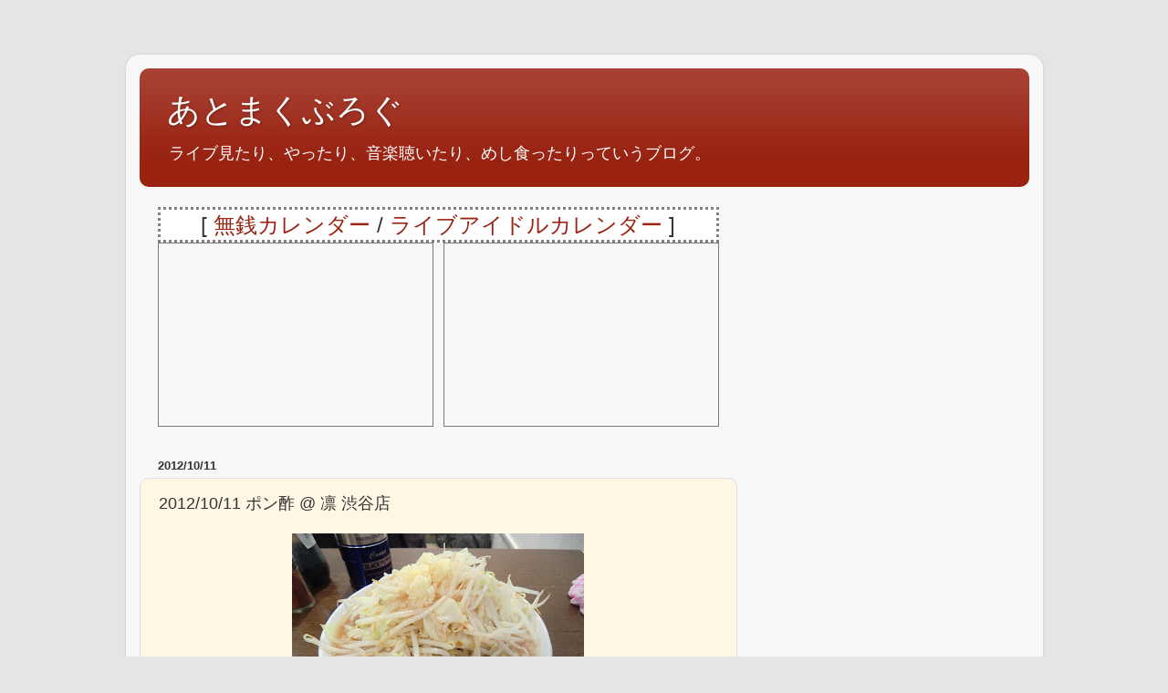

--- FILE ---
content_type: text/html; charset=UTF-8
request_url: https://atmark-jt.blogspot.com/b/stats?style=BLACK_TRANSPARENT&timeRange=ALL_TIME&token=APq4FmBU-TnKq3W8KUMJatwzg45MkU9vdHwgHDadQHwqmBa7wOW-sXIRqUIDWdl3Dj15mMpAdOlKjW5-nUwQapKyQJh5tUUjoA
body_size: -9
content:
{"total":3590157,"sparklineOptions":{"backgroundColor":{"fillOpacity":0.1,"fill":"#000000"},"series":[{"areaOpacity":0.3,"color":"#202020"}]},"sparklineData":[[0,59],[1,33],[2,33],[3,42],[4,74],[5,43],[6,37],[7,41],[8,36],[9,29],[10,50],[11,28],[12,56],[13,45],[14,30],[15,25],[16,99],[17,71],[18,40],[19,51],[20,36],[21,30],[22,63],[23,32],[24,41],[25,42],[26,35],[27,46],[28,48],[29,24]],"nextTickMs":720000}

--- FILE ---
content_type: text/html; charset=utf-8
request_url: https://www.google.com/recaptcha/api2/aframe
body_size: 162
content:
<!DOCTYPE HTML><html><head><meta http-equiv="content-type" content="text/html; charset=UTF-8"></head><body><script nonce="VxlmxxFZ6ijt2-0BhzADJg">/** Anti-fraud and anti-abuse applications only. See google.com/recaptcha */ try{var clients={'sodar':'https://pagead2.googlesyndication.com/pagead/sodar?'};window.addEventListener("message",function(a){try{if(a.source===window.parent){var b=JSON.parse(a.data);var c=clients[b['id']];if(c){var d=document.createElement('img');d.src=c+b['params']+'&rc='+(localStorage.getItem("rc::a")?sessionStorage.getItem("rc::b"):"");window.document.body.appendChild(d);sessionStorage.setItem("rc::e",parseInt(sessionStorage.getItem("rc::e")||0)+1);localStorage.setItem("rc::h",'1768998680499');}}}catch(b){}});window.parent.postMessage("_grecaptcha_ready", "*");}catch(b){}</script></body></html>